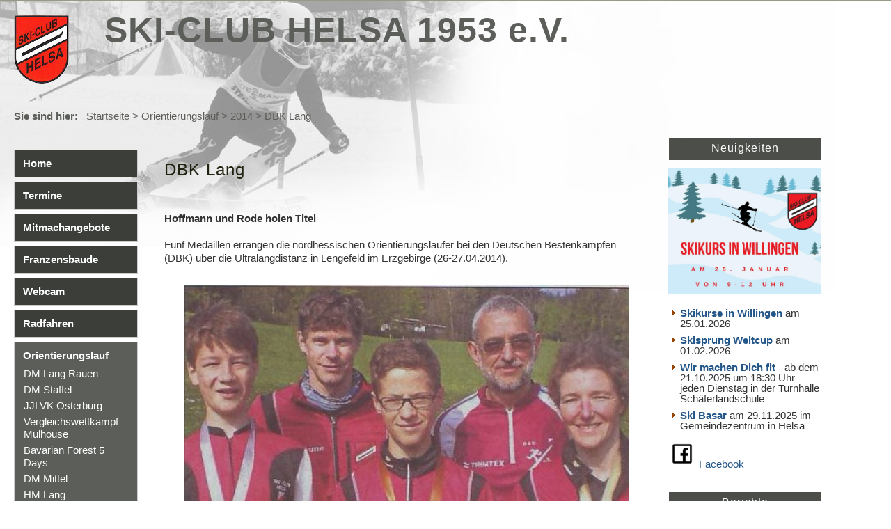

--- FILE ---
content_type: text/html; charset=utf-8
request_url: https://www.skiclub-helsa.de/cms4/?Orientierungslauf___2014___DBK_Lang
body_size: 4916
content:
<!DOCTYPE html>

<html>
<head>
<meta http-equiv="content-type" content="text/html; charset=utf-8">
<title>SKI-CLUB HELSA 1953 e.V. - DBK Lang</title>
<meta name="robots" content="index, follow">
<meta name="keywords" content="Ski-Club Helsa,Skiclub Helsa,SC Helsa,Skilift,Lift,Ski Alpin,Ski Nordisch,Ski Langlauf,Orientierungslauf,OL,Webcam,Franzensbaude,Helsa">
<meta name="description" content="Eingetragener Verein zur Pflege des Skisports, des Orientierungssports und Sport im Allgemeinen, Freizeitsportarten und Freizeitgestaltung">
<meta name="author" content="Knut Engel, Winfried Rode">
<meta name="generator" content="CMSimple 4.4.5 2014082201 - www.cmsimple.org">
<link rel="stylesheet" href="./css/core.css" type="text/css">
<link rel="stylesheet" href="./templates/sepia_float760_m768/stylesheet.css" type="text/css">
<link rel="stylesheet" type="text/css" media="screen" href="./plugins/jquery/lib/jquery_ui/css/smoothness/jqueryui.css">
<script type="text/javascript" src="./plugins/jquery/lib/jquery/jquery-1.11.1.min.js"></script>
<link rel="stylesheet" href="./plugins/multimedia2/css/stylesheet.css" type="text/css">
<script type="text/javascript" src="./plugins/jquery/lib/jquery_ui/jquery-ui-1.10.4.custom.min.js"></script>
<link rel="stylesheet" href="./plugins/occcal/css/stylesheet.css" type="text/css">

<script type="text/javascript">
//<![CDATA[
shutterOnload = function(){shutterMobile.Init('sh');};
var shutterMobileLoop = true;
var shutterMobileTextBtns = 0;
var shutterMobileImageCount = true;
var shutterMobileImgDir = "./plugins/fotopro/shutter/images/";
var shutterMobilePrev = "&laquo; Voriges Bild";
var shutterMobileNext = "Nächstes Bild &raquo;";
var shutterMobileClose = "Zurück zur Seite";
var shutterMobileFull = "Bild vergrössern";
var shutterMobileFit = "Bild verkleinern";
var shutterMobileImage = "Bild";
var shutterMobileOf = "von";
var shutterMobileLoading = "Laden ...";
//]]>
</script>

<script src="./plugins/fotopro/shutter/shutter_mobile.js" type="text/javascript"></script>

<link rel="stylesheet" href="./plugins/fotopro/css/stylesheet.css" type="text/css">
<meta name="viewport" content="width=768, initial-scale=1.0, user-scalable=1">
</head>

<body id="tplge_body"  onload="">
<!-- utf-8 check: äöü -->
<div id="TOP"></div>

<!-- HEADER -->

<div id="tplge_header">
<div class="tplge_inner">
<a href="./"><img src="./templates/sepia_float760_m768/images/wappen.png" class="tplge_logo" alt="Logo"></a><h1>SKI-CLUB HELSA 1953 e.V.</h1>
<!--
<form action="/cms4/" method="get">
<div id="searchbox">
<input type="text" class="text" name="search" size="12">
<input type="hidden" name="function" value="search">
 <input type="submit" class="submit" value="Suchen">
</div>
</form>
-->
</div>
</div>

<div id="tplge_header2">
<div class="tplge_inner">

<!-- locator -->

<div id="tplge_locator">
<span style="font-weight: 700;">Sie sind hier:   </span><a href="/cms4/?Home">Startseite</a> &gt; <a href="/cms4/?Orientierungslauf">Orientierungslauf</a> &gt; <a href="/cms4/?Orientierungslauf___2014">2014</a> &gt; DBK Lang<div style="clear: both;"></div>
</div>
<div style="clear: both;"></div>
</div>
</div>


<!-- ANFANG HAUPTCONTAINER / BEGIN MAIN CONTAINER -->

<div id="tplge_main">


<!-- ANFANG SEITE / BEGIN PAGE -->

	<div id="tplge_page">


<!-- ANFANG SIDEBAR NAVIGATION / BEGIN SIDEBAR NAVIGATION -->

		<div id="tplge_sidebarNav">
		<div class="tplge_inner">
 

<ul class="menulevel1">
<li class="Home doc"><a href="/cms4/?Home">Home</a></li>
<li class="Termine docs"><a href="/cms4/?Termine">Termine</a></li>
<li class="Mitmachangebote doc"><a href="/cms4/?Mitmachangebote">Mitmachangebote</a></li>
<li class="Franzensbaude docs"><a href="/cms4/?Franzensbaude">Franzensbaude</a></li>
<li class="Webcam docs"><a href="/cms4/?Webcam">Webcam</a></li>
<li class="Radfahren docs"><a href="/cms4/?Radfahren">Radfahren</a></li>
<li class="Orientierungslauf sdocs"><a href="/cms4/?Orientierungslauf">Orientierungslauf</a>
<ul class="menulevel2">
<li class="Orientierungslauf___DM_Lang_Rauen doc"><a href="/cms4/?Orientierungslauf___DM_Lang_Rauen">DM Lang Rauen</a></li>
<li class="Orientierungslauf___DM_Staffel doc"><a href="/cms4/?Orientierungslauf___DM_Staffel">DM Staffel</a></li>
<li class="Orientierungslauf___JJLVK_Osterburg doc"><a href="/cms4/?Orientierungslauf___JJLVK_Osterburg">JJLVK Osterburg</a></li>
<li class="Orientierungslauf___Vergleichswettkampf_Mulhouse doc"><a href="/cms4/?Orientierungslauf___Vergleichswettkampf_Mulhouse">Vergleichswettkampf Mulhouse</a></li>
<li class="Orientierungslauf___Bavarian_Forest_5_Days doc"><a href="/cms4/?Orientierungslauf___Bavarian_Forest_5_Days">Bavarian Forest 5 Days</a></li>
<li class="Orientierungslauf___DM_Mittel doc"><a href="/cms4/?Orientierungslauf___DM_Mittel">DM Mittel</a></li>
<li class="Orientierungslauf___HM_Lang doc"><a href="/cms4/?Orientierungslauf___HM_Lang">HM Lang</a></li>
<li class="Orientierungslauf___HM_Sprint doc"><a href="/cms4/?Orientierungslauf___HM_Sprint">HM Sprint</a></li>
<li class="Orientierungslauf___DM_Sprint doc"><a href="/cms4/?Orientierungslauf___DM_Sprint">DM Sprint</a></li>
<li class="Orientierungslauf___Taunuscup doc"><a href="/cms4/?Orientierungslauf___Taunuscup">Taunuscup</a></li>
<li class="Orientierungslauf___2024 docs"><a href="/cms4/?Orientierungslauf___2024">2024</a></li>
<li class="Orientierungslauf___2023 docs"><a href="/cms4/?Orientierungslauf___2023">2023</a></li>
<li class="Orientierungslauf___2022 docs"><a href="/cms4/?Orientierungslauf___2022">2022</a></li>
<li class="Orientierungslauf___2021 docs"><a href="/cms4/?Orientierungslauf___2021">2021</a></li>
<li class="Orientierungslauf___2020 docs"><a href="/cms4/?Orientierungslauf___2020">2020</a></li>
<li class="Orientierungslauf___2019 docs"><a href="/cms4/?Orientierungslauf___2019">2019</a></li>
<li class="Orientierungslauf___2018 docs"><a href="/cms4/?Orientierungslauf___2018">2018</a></li>
<li class="Orientierungslauf___2017 docs"><a href="/cms4/?Orientierungslauf___2017">2017</a></li>
<li class="Orientierungslauf___2016 docs"><a href="/cms4/?Orientierungslauf___2016">2016</a></li>
<li class="Orientierungslauf___2015 docs"><a href="/cms4/?Orientierungslauf___2015">2015</a></li>
<li class="Orientierungslauf___2014 sdocs"><a href="/cms4/?Orientierungslauf___2014">2014</a>
<ul class="menulevel3">
<li class="Orientierungslauf___2014___DM-HM_Hess.Turner doc"><a href="/cms4/?Orientierungslauf___2014___DM-HM_Hess.Turner">DM-HM Hess.Turner</a></li>
<li class="Orientierungslauf___2014___DM_Langm252C_D-Cup doc"><a href="/cms4/?Orientierungslauf___2014___DM_Lang%2C_D-Cup">DM Lang, D-Cup</a></li>
<li class="Orientierungslauf___2014___Hess._Meisterschaft doc"><a href="/cms4/?Orientierungslauf___2014___Hess._Meisterschaft">Hess. Meisterschaft</a></li>
<li class="Orientierungslauf___2014___DM_Mittel doc"><a href="/cms4/?Orientierungslauf___2014___DM_Mittel">DM Mittel</a></li>
<li class="Orientierungslauf___2014___DM_Sprint_Bad_Lippspringe doc"><a href="/cms4/?Orientierungslauf___2014___DM_Sprint_Bad_Lippspringe">DM Sprint Bad Lippspringe</a></li>
<li class="Orientierungslauf___2014___DM-Mittel_Bad_Klosterlausnitz doc"><a href="/cms4/?Orientierungslauf___2014___DM-Mittel_Bad_Klosterlausnitz">DM-Mittel Bad Klosterlausnitz</a></li>
<li class="Orientierungslauf___2014___5-Tage_OL-Uslar doc"><a href="/cms4/?Orientierungslauf___2014___5-Tage_OL-Uslar">5-Tage OL-Uslar</a></li>
<li class="Orientierungslauf___2014___JahresBericht_2013 doc"><a href="/cms4/?Orientierungslauf___2014___JahresBericht_2013">JahresBericht 2013</a></li>
<li class="Orientierungslauf___2014___DMM_Augustusburg doc"><a href="/cms4/?Orientierungslauf___2014___DMM_Augustusburg">DMM Augustusburg</a></li>
<li class="Orientierungslauf___2014___DM-Staffel doc"><a href="/cms4/?Orientierungslauf___2014___DM-Staffel">DM-Staffel</a></li>
<li class="Orientierungslauf___2014___DBK_Lang sdoc"><span>DBK Lang</span></li>
<li class="Orientierungslauf___2014___DBK-Nacht-OL doc"><a href="/cms4/?Orientierungslauf___2014___DBK-Nacht-OL">DBK-Nacht-OL</a></li>
<li class="Orientierungslauf___2014___OL-Termine doc"><a href="/cms4/?Orientierungslauf___2014___OL-Termine">OL-Termine</a></li>
<li class="Orientierungslauf___2014___Sprint-OL_Homburg doc"><a href="/cms4/?Orientierungslauf___2014___Sprint-OL_Homburg">Sprint-OL Homburg</a></li>
</ul>
</li>
<li class="Orientierungslauf___2013 docs"><a href="/cms4/?Orientierungslauf___2013">2013</a></li>
<li class="Orientierungslauf___2012 docs"><a href="/cms4/?Orientierungslauf___2012">2012</a></li>
<li class="Orientierungslauf___2011_und_davor docs"><a href="/cms4/?Orientierungslauf___2011_und_davor">2011 und davor</a></li>
</ul>
</li>
<li class="Skischule docs"><a href="/cms4/?Skischule">Skischule</a></li>
<li class="Ski_Alpin docs"><a href="/cms4/?Ski_Alpin">Ski Alpin</a></li>
<li class="Snowboard doc"><a href="/cms4/?Snowboard">Snowboard</a></li>
<li class="Ski_Nordisch docs"><a href="/cms4/?Ski_Nordisch">Ski Nordisch</a></li>
<li class="Vorstand docs"><a href="/cms4/?Vorstand">Vorstand</a></li>
<li class="Archiv docs"><a href="/cms4/?Archiv">Archiv</a></li>
<li class="Links doc"><a href="/cms4/?Links">Links</a></li>
<li class="Service doc"><a href="/cms4/?Service">Service</a></li>
<li class="Impressum doc"><a href="/cms4/?Impressum">Impressum</a></li>
</ul>

			<div id="tplge_subnav">
<ul>
<li><a href="/cms4/?Orientierungslauf___2014___DBK_Lang&amp;print">Druckansicht</a></li>
<li><a href="/cms4/?&amp;sitemap">Inhaltsverzeichnis</a></li>
<li></li>
</ul>
			</div>
			<div style="clear: both;"></div>
			
		</div>
		<div style="clear: both;"></div>
		</div>


<!-- ANFANG INHALT / BEGIN CONTENT -->

		<div id="tplge_content">
		<div class="tplge_inner">

<h3 style="text-align: left;">DBK Lang</h3>
<hr><hr>
<p><strong><br>Hoffmann und Rode holen Titel</strong><br><br>Fünf Medaillen errangen die nordhessischen Orientierungsläufer bei den Deutschen Bestenkämpfen (DBK) über die Ultralangdistanz in Lengefeld im Erzgebirge (26-27.04.2014).<br><br></p>
<div align="center"><img src="./images/20140505-ol-face.jpg" alt="" width="639" height="644"><br><br>HNA 05.05.2014</div>
<p> </p>
<div align="left">Im relativ gut belaufbaren Fichtenhochwald mit moderaten Steigungen und einigen Felspassagen holte sich Caroline Hoffmann (Skiclub Helsa) den Meisterschaftstitel in der Altersklasse Damen 40. Anfangs noch auf Rang zwei liegend, übernahm sie ab Posten 4 die Führung von Anne Heinemann (Robotron Dresden) und konnte diese im Verlauf der 9 km langen Strecke, bei der es 270 Höhenmeter zu überwinden galt, bis ins Ziel auf knapp 5 Minuten ausbauen.</div>
<p><br>Gerrit Rode (Helsa) dominierte seine Altersklasse von Beginn an und sicherte sich mit fast 4 Minuten Vorsprung auf den Zweitplatzierten den Titel in der Herren 40 (12,2 km, 435 Hm).<br><br>In der Jugendklasse Herren bis 14 (5,3 km, 220 Hm) gingen gleich zwei Podiumsplätze nach Nordhessen. Fridolin von Uckro (Helsa) musste lediglich Arne Kapischke vom OLV Potsdam den Vortritt lassen und errang Platz zwei. Sein Vereinskamerad Hendrik Holzhauer wurde Dritter.<br><br>Ebenfalls auf den Bronzerang lief Helmut Blumenstein vom OSC Kassel in der Altersklasse H55.<br><br>Der Bundesranglistenlauf (BRL) am nächsten Tag stellte mit vielen kurzen Postenübergängen im felsigen Gelände hohe orientierungstechnische Ansprüche an die Wettkämpfer. Hendrik Holzhauer (H14) meisterte diese bestens und holte sich diesmal den Sieg.<br><br>Ebenfalls erster wurde Winfried Rode (Helsa) in der Herren 70, der über 3,0 km und 130 Hm einen Vorsprung von 3 Minuten auf den Zweitplatzierten herauslief.<br><br>In der Klasse D45 belegte Brigitte Dersch-Kollenbach (Helsa) Platz 3.<br><br>Weitere Ergebnisse:<br>DBK Ultralang: <br>D-10: 4. Louisa Kollenbach (Helsa), D45: 4. Brigitte Dersch-Kollenbach (Helsa), D55: 4. Petra Speh-Rothaug (OSC Kassel), H-18: 9. Leon Kollenbach (Helsa), H40: 7. Martin Gertenbach (Helsa), H65: 6. Wolfgang Braun (Helsa)<br>BRL Mittel:<br>D-10: 5. Louisa Kollenbach (Helsa), D55: 5. Petra Speh-Rothaug (OSC Kassel), H-18: 5. Leon Kollenbach(Helsa), H40: 5. Martin Gertenbach (Helsa), H55: 4. Helmut Blumenstein (OSC Kassel), H65: 6. Wolfgang Braun (Helsa)</p>
<center></center><center></center>
<p> </p>
<center></center><center></center><center></center><center></center><center></center><center></center>


<!-- vor-hoch-zurueck / prev-top-next -->

			<div id="tplge_prevnext">
			<div class="tplge_inner">
<span><a href="/cms4/?Orientierungslauf___2014___DM-Staffel">« vorige Seite</a></span>|
<span><a href="#TOP">Seitenanfang</a></span>|
<span><a href="/cms4/?Orientierungslauf___2014___DBK-Nacht-OL">nächste Seite »</a></span>

			<div style="clear: both;"></div>
			</div>
			<div style="clear: both;"></div>
			</div>
			<div style="clear: both;"></div>
	

<!-- ENDE INHALT / END CONTENT -->

		</div>
		<div style="clear: both;"></div>
		</div>
		<div style="clear: both;"></div>


<!-- ENDE SEITE / END PAGE -->

	</div>
	<div style="clear: right;"></div>

<!-- ANFANG NEWSBOXEN / BEGIN NEWSBOXES -->
	<div class="tplge_news">
	<div class="tplge_inner">


<div></div>
<h4>Neuigkeiten</h4>
<p><img src="./images/20260112-alpin-willingen-kl.jpg" alt="" width="220" height="181"></p>
<ul>
<li><strong><a href="./?Ski_Alpin___Skikurse_Willingen">Skikurse in Willingen</a> </strong>am 25.01.2026</li>
<li><a href="./?Ski_Alpin___Skisprung_Weltcup"><strong>Skisprung Weltcup</strong></a> am 01.02.2026</li>
<li><strong><a href="./?Mitmachangebote#wmdf">Wir machen Dich fit</a></strong> - ab dem 21.10.2025 um 18:30 Uhr jeden Dienstag in der Turnhalle Schäferlandschule</li>
<li><a href="./?Ski_Alpin___Ski_Basar"><strong>Ski Basar</strong></a> am 29.11.2025 im Gemeindezentrum in Helsa</li>
</ul>
<p><a href="https://www.facebook.com/Ski-Club-Helsa-1953-eV-107656408584574" target="_blank"><img src="./images/facebook-logo.png" alt="" width="40" height="40"></a> <a href="https://www.facebook.com/Ski-Club-Helsa-1953-eV-107656408584574" target="_blank">Facebook</a></p>


	<div style="clear: both;"></div>
	</div>
	</div>



	<div class="tplge_news">
	<div class="tplge_inner">

<div></div>
<h4>Berichte</h4>
<p><a href="./?Skischule"><img src="./images/20260111-alpin-skischule-kl.jpg" alt="" width="220" height="137"></a></p>
<ul>
<li><strong><a href="./?Skischule">Skischule in der Hirschbergarena</a></strong> am 11.01.26</li>
<li>OL <strong><a href="./?Orientierungslauf___DM_Lang_Rauen">DM-Lang</a></strong> und <strong>D-Cup</strong> in Rauen am 04.10.25</li>
<li>OL <a href="./?Orientierungslauf___DM_Staffel"><strong>DM Staffel</strong></a> in Regensburg </li>
<li>OL <strong><a href="./?Orientierungslauf___JJLVK_Osterburg">Jugend- und Juniorenländervergleichskampf</a></strong> in Osterburg</li>
<li>OL <strong><a href="./?Orientierungslauf___Vergleichswettkampf_Mulhouse">Vergleichswettkampf</a></strong> Mulhouse</li>
<li><strong><a href="https://www.skiclub-helsa.de/cms4/?Archiv___Grill_Event">Grill-Event</a></strong> auf der Franzensbaude am 16.06.25 </li>
<li>OL <a href="./?Orientierungslauf___HM_Sprint"><strong>Frühlingssprint</strong></a> in <strong>Helsa</strong> am 10.05.25</li>
<li>Bilder vom <strong><a href="./?Archiv___Neujahrsempfang">Neujahrsempfang</a></strong> am 26.01.25</li>
<li>OL JJLVK in der WDR <strong><a href="https://www.ardmediathek.de/video/lokalzeit-suedwestfalen/lokalzeit-suedwestfalen-oder-17-09-2024/wdr-siegen/Y3JpZDovL3dkci5kZS9CZWl0cmFnLXNvcGhvcmEtZDE3MDA4ZDMtMGZkMS00ZDhlLTgwNDctMzc3MGE1NTg2MmRh" target="_blank">Mediathek   (8:50-13:15)</a></strong></li>
</ul>
	<div style="clear: both;"></div>
	</div>
	</div> 

	<div class="tplge_news">
	<div class="tplge_inner">
	
<div></div>
<h4>Skilift/Skischule</h4>
<p><a href="/cms4/?Webcam"><img src="./images/image.jpg" alt="" width="220" height="165"></a></p>
<p><a href="/cms4/?Webcam___Temperatur"><img src="./images/tempday.jpg" alt="" width="221" height="71"></a></p>
<!--
<p> </p>
<p>Ski-Loipe:</p>
<ul>
<li><span style="color: #339966;">Ski Langlauf-Loipe gespurt</span> (Beschilderung ab Talstation)</li>
</ul>
<p> </p>
-->
<ul><li style="color:red">Kein Betrieb des Skilift</li><li style="color:red">Keine Skischule am Samstag</li><li style="color:red">Keine Skischule am Sonntag</li></ul>	<div style="clear: both;"></div>
	</div>
	</div>





<!-- END MAIN CONTAINER -->

</div>
<div style="clear: both;"></div>


<!-- FOOTER LINKS -->

<div id="tplge_notes">

<p>
<span>Powered by <a href="http://www.cmsimple.org/" target="_blank">CMSimple</a></span>|

<!-- Dieser Link darf nicht geloescht werden, wenn Sie dieses Template kostenlos nutzen - http://www.ge-webdesign.de -->
<span>Template: <a href="http://www.ge-webdesign.de/" target="_blank">ge-webdesign.de</a></span>|


<span><a href="/cms4/?Orientierungslauf___2014___DBK_Lang&amp;login">Login</a></span>
</p>

<div style="clear: both;"></div>
</div>

<div style="clear: both;"></div>

</body>
</html>

--- FILE ---
content_type: text/css
request_url: https://www.skiclub-helsa.de/cms4/templates/sepia_float760_m768/stylesheet.css
body_size: 1932
content:
/* RESET BROWSERSTYLE */
* {padding: 0; margin: 0;}


/* GLOBAL STYLES */
h1, h2, h3 {font-family: century gothic, verdana, sans-serif; color: #221; font-size: 24px; line-height: 1.6em; font-weight: 300; letter-spacing: 1px; border-bottom: 0px solid #999; padding: 0; margin: 0;}
h4 {font-family: century gothic, verdana, sans-serif; color: #221; font-size: 20px; line-height: 1.4em; font-weight: 300; letter-spacing: 1px; margin: 15px 0 10px 0;}
h5 {font-family: century gothic, verdana, sans-serif; color: #221; font-size: 18px; line-height: 1.4em; font-weight: 300; letter-spacing: 1px; margin: 15px 0 10px 0;}
h6 {font-family: century gothic, verdana, sans-serif; color: #221; font-size: 16px; line-height: 1.4em; font-weight: 300; letter-spacing: 1px; margin: 15px 0 10px 0;}
p {margin: 10px 0;}
ol {margin: 6px 0;}
ol li {line-height: 1.0em; border: 0; padding: 3px 0; margin: 0 0 0 22px;}
ul {list-style-image: url(images/inhlist.gif); margin: 6px 0;}
ul li {line-height: 1.0em; border: 0; padding: 3px 0; margin: 0 0 0 17px;}
hr {clear: both; height: 1px; color: #666; background-color: #666; border: 0; margin: 5px 0 3px 0;}


/* CONTENT CLASSES */
.tplge_left_border {background: #fff; float: left; border: 1px solid #999; margin: 0 20px 10px 0;}
.tplge_left_noborder {float: left; border: 0; margin: 0 20px 10px 0;}
.tplge_right_border {background: #fff; float: right; border: 1px solid #999; padding: 6px; margin: 0 0 10px 20px;}
.tplge_right_noborder {float: right; border: 0; margin: 0 0 10px 20px;}
.tplge_border {background: #fff; border: 1px solid #999;}
.tplge_noborder {border: 0;}

.tplge_code {background: #eed; font-family: 'courier new', monospace; border: 1px solid #997; padding: 20px;}
.tplge_box01 {clear: both; background: #e6e9e3; border: 4px double #998; padding: 16px; margin: 16px 0;}
.tplge_legal {padding: 6px 0;}

.XXXXXXXXXXXXXXXXXX {} /* Marker for styles menu tinymce */


/* LINKS GLOBAL */
a:link {color: #258; text-decoration: none;}
a:visited {color: #258; text-decoration: none;}
a:hover {color: #c60; text-decoration: none;}
a:active {color: #c60; text-decoration: none;}
a:focus {color: #c60; text-decoration: none;}


/* BODY */
body {font-family: arial, verdana, sans-serif; color: #000; font-size: 15px; line-height: 1.3em;}
/*KEX body#tplge_body {min-width: 740px; background: #fff url(images/bgbody.jpg) left top no-repeat; color: #333;} */
body#tplge_body {min-width: 940px; background: #fff url(images/bgbody.jpg) left top no-repeat; color: #333;}
#top {}


/* GLOBAL */
.tplge_inner {border: 0px solid #999; margin: 20px 0 0 10px;}


/* MAIN CONTAINER */
div#tplge_main {padding: 5px 0 30px 10px;}


/* HEADER */
div#tplge_header {height: 110px; border-top: 1px solid #998;}
div#tplge_header div.tplge_inner {border: 0px solid #0c0; padding: 0 10px 0 20px; margin: 0;}

/* LOGO */
/*KEX */
#tplge_header .tplge_logo {float: left; border: 0px solid #666; margin: 20px 50px 20px 0px;}
#tplge_header .tplge_headerimg {float: right; background: #fff; padding: 3px; margin: 0 0 0 3px; border: 1px solid #999;}


/*KEX #tplge_header h1 {width: 65%; float: left; font-family: century gothic, verdana, serif; color: #fb0; font-size: 30px; line-height: 1.2em; font-weight: 300; letter-spacing: 1px; margin: 16px 0 0 0;}*/
#tplge_header h1 {     float: left; font-family:  arial, sans-serif; color: #5c5f59; font-size: 50px; line-height: 1.2em; font-weight: 600; letter-spacing: 1px; margin: 12px 0 0 0; }

div#tplge_header2 {border-top: 0px solid #fff;}
div#tplge_header2 div.tplge_inner {padding: 0 20px; margin: 0;}

/* searchbox */
div#searchbox {width: 30%; float: right; text-align: right; margin: 30px 20px 0 0;}
div#searchbox .text {width: 140px; background: #dcdcd9; color: #444; font-family: arial, sans-serif; font-size: 14px; border: 1px solid #aaa; padding: 2px 3px;}
div#searchbox .submit {background: #620; color: #fff; border: 1px solid #fff; padding: 1px 6px;}


/* locator */
/*KEX div#tplge_locator {clear: both; font-family: arial, sans-serif; color: #fff; padding: 16px 0 16px 0;} */
div#tplge_locator {clear: both; font-family: arial, sans-serif; color: #5c5f59; padding: 16px 0 16px 0;}

/*KEX div#tplge_locator a:link {color: #eee; text-decoration: none;} */
div#tplge_locator a:link {color: #5c5f59; text-decoration: none;}
/*KEX div#tplge_locator a:visited {color: #eee; text-decoration: none;} */
div#tplge_locator a:visited {color: #5c5f59; text-decoration: none;}
/*KEX div#tplge_locator a:hover {color: #f90; text-decoration: none;} */
div#tplge_locator a:hover {color: #5c5f59; text-decoration: none;}
/*KEX div#tplge_locator a:active {color: #f90; text-decoration: none;} */
div#tplge_locator a:active {color: #5c5f59; text-decoration: none;}
/*KEX div#tplge_locator a:focus {color: #f90; text-decoration: none;} */
div#tplge_locator a:focus {color: #5c5f59; text-decoration: none;}


/* SEITE / PAGE */
/*KEX div#tplge_page {width: 740px; float: left; padding: 0; margin: 0;}*/
div#tplge_page {width: 940px; float: left; padding: 0; margin: 0;}


/* SIDEBAR NAVIGATION */
/*KEX div#tplge_sidebarNav {width: 30%; float: left;}*/
div#tplge_sidebarNav {width: 20%; float: left;}
div#tplge_sidebarNav div.tplge_inner {margin-top: 0;}


/* toc */
#tplge_sidebarNav li {list-style-type: none; list-style-image: none;}

#tplge_sidebarNav ul.menulevel1 {font-family: century gothic, arial, sans-serif; color: #fa0; border: 0; padding: 12px 0 12px 0; margin: 0;}
#tplge_sidebarNav ul.menulevel1 li {background: #3c3f39; font-size: 15px; line-height: 1.2em; text-align: left; font-weight: 700; border: 1px solid #ccc; padding: 10px 12px; margin: 6px 0;}

#tplge_sidebarNav ul ul.menulevel2 {border: 0; padding: 8px 0 4px 0; margin: 0;}
#tplge_sidebarNav ul ul.menulevel2 li {background: transparent; font-size: 15px; line-height: 1.2em; font-weight: 300; text-align: left; border: 0; padding: 0px 0 5px 1px; margin: 0;}

#tplge_sidebarNav ul ul ul.menulevel3 {margin: 3px 0;}
#tplge_sidebarNav ul ul ul.menulevel3 li {line-height: 1.2em; font-size: 14px; text-align: left; border: 0; padding: 4px 0 2px 16px; margin: 0;}

div#tplge_sidebarNav ul.menulevel1 a:link {color: #fff; text-decoration: none;}
div#tplge_sidebarNav ul.menulevel1 a:visited {color: #fff; text-decoration: none;}
div#tplge_sidebarNav ul.menulevel1 a:hover {color: #fa0; text-decoration: none;}
div#tplge_sidebarNav ul.menulevel1 a:active {color: #fa0; text-decoration: none;}
div#tplge_sidebarNav ul.menulevel1 a:focus {color: #fa0; text-decoration: none;}

div#tplge_subnav ul {padding: 0; margin: 20px 0;}
div#tplge_subnav ul li {padding: 4px 0; margin: 2px 4px;}
#tplge_sidebarNav p.tplge_lastupdate {font-size: 12px; color: #999; text-align: left; padding: 4px 0; margin: 2px 4px;}


#tplge_sidebarNav ul.menulevel1 li.sdocs {background: #5c5f59;}
#tplge_sidebarNav ul.menulevel1 li.sdoc {background: #5c5f59;}
#tplge_sidebarNav ul.menulevel2 li.docs {}
#tplge_sidebarNav ul.menulevel2 li.doc {}


/* INHALT / CONTENT */
/*KEX  #tplge_content {width: 67%; float: right;}*/
#tplge_content {width: 77%; float: right;}
#tplge_content div.tplge_inner {padding-right: 20px; margin-top: 28px; margin-bottom: 20px;}


/* vor-hoch-zurueck / prev-top-next */
#tplge_prevnext {clear: both; float: left; width: 100%;}
#tplge_prevnext div.tplge_inner {text-align: center; border-top: 1px solid #666; padding: 8px 0 0 0; margin: 12px 0 0 0;}
#tplge_prevnext div.tplge_inner span {padding: 0 6px 0 2px;}


/* NEWSBOXEN / NEWSBOXES */
div.tplge_news {width: 240px; float: left; line-height: 1.2em;}
div.tplge_news div.tplge_inner {padding: 0; margin: 0 10px 30px 10px;}


div.tplge_news h4, div.tplge_newsin2 h4, div.tplge_newsin3 h4 {background: #4c4f49; color: #fff; font-size: 16px; font-weight: 300; line-height: 1.4em; text-align: center; border: 1px solid #fff; padding: 4px 10px 6px 10px; margin: 0;}
div.tplge_news h5 {font-weight: 300; letter-spacing: 1px; margin: 10px 0 0 0;}
div.tplge_news h6 {font-weight: 300; letter-spacing: 1px; margin: 10px 0 0 0;}


/* FUSSLINKS / FOOTER LINKS */
/*KEX #tplge_notes {height: 180px; background: #2c2f29; color: #999; font-family: arial, sans-serif; font-size: 14px; text-align: right; border-top: 5px solid #998; border-bottom: 5px solid #998; padding: 1px 30px 20px 30px; margin: 0;}*/
#tplge_notes {height: 50px; background: #2c2f29; color: #999; font-family: arial, sans-serif; font-size: 14px; text-align: right; border-top: 5px solid #998; border-bottom: 5px solid #998; padding: 1px 30px 20px 30px; margin: 0;}
#tplge_notes span {padding: 0 6px 0 2px;}

#tplge_notes a:link {color: #ccc; text-decoration: none;}
#tplge_notes a:visited {color: #ccc; text-decoration: none;}
#tplge_notes a:hover {color: #c60; text-decoration: none;}
#tplge_notes a:active {color: #ccc; text-decoration: none;}
#tplge_notes a:focus {color: #ccc; text-decoration: none;}


/* SONSTIGES / THE REST */
#passwd {border: 1px solid #999;}
.text {background: #dcdcd9; color: #333; font-family: arial, sans-serif; border: 1px solid #999; padding: 2px 3px;}
.file {border: 1px solid #999;}
.scroll {background: #eec; border: 1px solid #997; padding: 10px; overflow: scroll;}
.retrieve {background: #ffffff; background-image:none; border: 0;}
table.edit {background: #eee; font-size: 14px; line-height: 1.2em; border: 1px solid #999; margin: 1px 0;}
table.edit td {border: 0; padding: 3px;}
#tplge_content textarea {width: 90%; background: #dcdcd9; color: #333; border: 1px solid #999; padding: 4px 8px!important; margin: 0 0 10px 0;}
#cmsimple_mailform textarea {width: 90%; background: #dcdcd9; color: #333; font-family: arial, sans-serif; border: 1px solid #999; padding: 10px; margin: 0 0 10px 0;}

/*KEX Email flip */
.backwards{
  unicode-bidi:bidi-override; direction: rtl; color: black;
}

--- FILE ---
content_type: text/css
request_url: https://www.skiclub-helsa.de/cms4/plugins/occcal/css/stylesheet.css
body_size: 1133
content:
div.occMain {}


/* 
#############################
     NAVIGATION DESIGN
#############################
*/

div.occMenu {
text-align: center;
margin: 0 0 6px 0;
}

div.occFrontend {
margin: 6px auto;
}

div.occFrontend input {
background: #fff url(menu.jpg) repeat-x!important;
color: #444!important;
font-weight: 700!important;
border-top: 1px solid #aaa!important;
border-right: 1px solid #aaa!important;
border-bottom: 1px solid #aaa!important;
border-left: 0px solid #aaa!important;
padding: 2px 0!important;
margin: 0!important;
}

div.occMenu input.occNavBtnPrevYear {
border-left: 1px solid #aaa!important;
}

div.occMenu input.occNavBtnPrevMonth, div.occMenu input.occNavBtnNextMonth {
padding: 2px 3px!important;
}

div.occFrontend input:hover {
background: #fff url(menuhover.jpg) repeat-x!important;
color: #444!important;
}


/* 
#############################
   MONTH CALENDARS DESIGN
#############################
*/

.occOuterTable {
font-family: arial, sans-serif;
border-collapse: separate;
border-spacing: 1px;
margin: 0 auto;
border: 0px solid #999;
}

.occCalsTables {
background: #fff;
text-align: center;
border: 1px solid #999;
border-collapse: separate;
border-spacing: 2px;
margin: 1px 1px 1px 0;
}

.occCalsMonth {
font-size: 14px!important;
background: #444;
color: #ccc;
text-align: center;
border: 0;
padding: 2px 4px;
}

.occCalWeekDay {
font-weight: 700; 
}

.occCalSat {
font-weight: 700; 
color: #080;
}

.occCalSun {
font-weight: 700; 
color: #c00;
}


/* calendar table cells */

.occCalsTables td {
width: 18px;
font-size: 12px;
text-align: center;
border: 0;
}

.occEmptyCell {
background-color: #f3f3f3;
border: 0px solid #ddd;
}

.occCalDay {
background-color: #ddd;
color: #222;
}

.occCalDaySelected_1 {
background-color: #090;
color: #fff;
cursor: pointer;
}

.occCalDaySelected_2 {
background-color: #fc0;
color: #222;
cursor: pointer;
}

.occCalDaySelected_3 {
background-color: #c00;
color: #fff;
cursor: pointer;
}

.occCalDaySelected_4 {
background-color: #c60;
color: #fff;
cursor: pointer;
}

.occCalDaySelected_5 {
background-color: #466;
color: #fff;
cursor: pointer;
}

.occCalDaySelected_6 {
background-color: #9cc;
color: #222;
cursor: pointer;
}

.occCalDaySelected_7 {
background-color: #930;
color: #fff;
cursor: pointer;
}

.occCalDaySelected_8 {
background-color: #039;
color: #fff;
cursor: pointer;
}

.occCalDaySelected_9 {
background-color: #808;
color: #fff;
cursor: pointer;
}


/* 
#############################
      LIST VIEW DESIGN
#############################
*/

.scalCalendarAsText span {}

.scalCalendarAsText span.occHiddenInline {
display: none;
visibility: hidden;
padding: 0;
margin: 0;
}

.scalCalendarAsText span.occHiddenBlock {
display: block;
visibility: hidden;
line-height: 6px;
}

.scalCalendarAsText .occDateList {
/*font-weight: 400;*/
display: block;
float: left;
width: 180px;
margin-right: 2px;
}

.scalCalendarAsText li {
/*font-weight: 400;*/
clear: both;
list-style: none;
padding-left: 0;
margin-left: 0;
}

.scalCalendarAsText .occCalDaySelectedList_1 {
border-left: 18px solid #080;
padding-left: 6px;
}

.scalCalendarAsText .occCalDaySelectedList_2 {
border-left: 18px solid #fc0;
padding-left: 6px;
}

.scalCalendarAsText .occCalDaySelectedList_3 {
border-left: 18px solid #c00;
padding-left: 6px;
}

.scalCalendarAsText .occCalDaySelectedList_4 {
border-left: 18px solid #c60;
padding-left: 6px;
}

.scalCalendarAsText .occCalDaySelectedList_5 {
border-left: 18px solid #466;
padding-left: 6px;
}

.scalCalendarAsText .occCalDaySelectedList_6 {
border-left: 18px solid #9cc;
padding-left: 6px;
}

.scalCalendarAsText .occCalDaySelectedList_7 {
border-left: 18px solid #930;
padding-left: 6px;
}

.scalCalendarAsText .occCalDaySelectedList_8 {
border-left: 18px solid #039;
padding-left: 6px;
}

.scalCalendarAsText .occCalDaySelectedList_9 {
border-left: 18px solid #808;
padding-left: 6px;
}


/* 
#############################
     NEWSTICKER DESIGN
#############################
*/

.scalCalendarAsMarquee {
background: #eee;
font-family: courier new, monospace;
font-size: 16px;
border-top: 1px solid #999;
border-bottom: 1px solid #999;
padding: 5px 0 4px 0;
margin: 16px 0;
}

.scalCalendarAsMarquee .occCalDaySelectedList_1 {
color: #080;
}

.scalCalendarAsMarquee .occCalDaySelectedList_2 {
color: #c60;
}

.scalCalendarAsMarquee .occCalDaySelectedList_3 {
font-weight: 700;
color: #c00;
}

.scalCalendarAsMarquee .occCalDaySelectedList_4 {
color: #666;
}

.scalCalendarAsMarquee .occCalDaySelectedList_5 {
color: #466;
}

.scalCalendarAsMarquee .occCalDaySelectedList_6 {
color: #9cc;
}

.scalCalendarAsMarquee .occCalDaySelectedList_7 {
color: #930;
}

.scalCalendarAsMarquee .occCalDaySelectedList_8 {
color: #039;
}

.scalCalendarAsMarquee .occCalDaySelectedList_9 {
color: #808;
}


/* 
#############################
          BACKEND
#############################
*/

.occBackendChooseStatus {
width: 30px; 
padding: 0; 
cursor: pointer;
}

#GruppeC1Sel {
width: 30px;
float: left;
border: 0;
padding: 0;
margin: 4px 0 5px 2px;
}

#GruppeC2Sel {
width: 320px;
float: left;
text-align: left;
padding-left: 8px;
margin: 4px 0 0 1px;
border: 0;
}

.occBtnSave {
background: #eee url(disc.png) center no-repeat!important;
width: 26px;
height: 24px;
background-position: 4px 1px;
border: 1px solid #aaa!important;
margin: 0 5px!important;
}

.occBtnEdit {
background: #eee url(pencil.png) center no-repeat!important;
width: 26px;
height: 24px;
background-position: 4px 1px;
text-indent: 100px;
border: 1px solid #aaa!important;
margin: 0 5px!important;
}

.occTransferBoxen {
display: none;
line-height: 0;
height: 0;
border: 0;
padding: 0;
margin: 0;
}

.grpdescription{
display:none;
}

.grpdescriptionSelected{
border: 1px solid #999;
margin: 0 2px 6px 2px;
}

.grpdescriptionNoSelected{
background-color: #ccc;
font-family: georgia, serif;
font-size: 16px;
border: 0px solid #999;
font-weight: 700;
padding: 0;
margin: 0;
}
